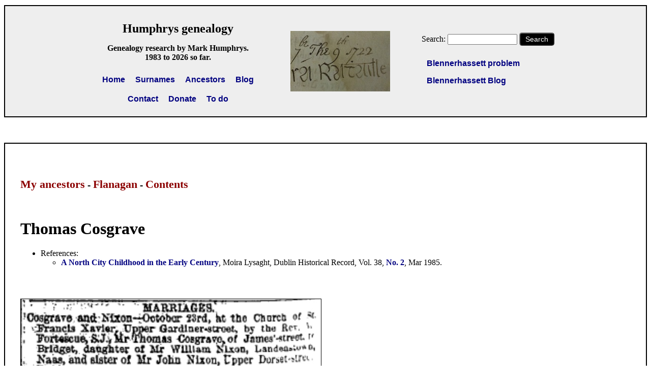

--- FILE ---
content_type: text/html; charset=utf-8
request_url: https://humphrysfamilytree.com/Flanagan/thomas.cosgrave.html
body_size: 5770
content:

<head>
<meta charset="UTF-8">

<title> Thomas Cosgrave </title>
<link rel=stylesheet type=text/css href="../sys/css/main.css"> 
</head>

<body>

<script src="../sys/libs/jquery.min.js"></script>
<script src="../sys/js/header.js"></script>








 




<!--

<head>
<meta charset="UTF-8">

<title> Test </title>
<link rel=stylesheet type=text/css href="../css/main.css"> 
</head>

<body>
 
<script   src="../js/yearssince.js" ></script>
<script   src="../js/random.logo.js" ></script>
<script   src="../js/utils.js" ></script>

-->






 



<!--
JS used at various levels, so absolute addressing
--> 

<script  src="/sys/js/yearssince.js"></script>
<script  src="/sys/js/utils.js"></script>


<!--
random logo 
<script  src="/sys/js/random.logo.js" ></script>
--> 

 
  


  
<script>

// mobile friendly 
// want this in every <head>
// <meta   name='viewport'   content='width=device-width, initial-scale=1.0'   >

// could do find and replace every page 
// quick fix:

var m 		= document.createElement('meta');
m.name		= 'viewport';
m.content 	= 'width=device-width, initial-scale=1.0';

document.getElementsByTagName('head')[0].appendChild ( m );

</script>







<!-- Stop this being put in a frame --> 

<script type="text/javascript">

if (top != self)
 top.location.href = self.location.href;

</script>







 

<DIV id=headerbox >

<div class="header-flex-container">





<!--

--- long v. short headers -------------------------------------------------------------

we can have various divs and spans 
hidden by default 
show on desktop
leave them out for short header on mobile 
 
-->






<div>
   
<p>
<span style='font-size:24px'>
 <A HREF="https://humphrysfamilytree.com/" style="color:black; text-decoration:none; " >   Humphrys genealogy </a> 
</span>
</p>

<p>
<b>

   Genealogy research by Mark Humphrys.<br>

<script> document.write ( " 1983 to " + thisyear() + " so far. "  );  </script>
 
</b>
</p>


<div class="mini-flex-container">
<div> <a class=main-navigation href="https://humphrysfamilytree.com/">Home</a></div>
<div> <a class=main-navigation href="https://humphrysfamilytree.com/surnames.html">Surnames</a></div>
<div> <a class=main-navigation href="https://humphrysfamilytree.com/ancestors.html">Ancestors</a></div>
<div> <a class=main-navigation href="https://humphrysfamilytree.com/blog.html">Blog</a></div>
</div>


<div class="mini-flex-container">
<div> <a class=main-navigation href="https://humphrysfamilytree.com/contact.html">Contact</a></div>
<div><A class=main-navigation  href="https://humphrysfamilytree.com/donate.html">Donate</A>	</div>
<div> <a class=main-navigation href="https://humphrysfamilytree.com/todo.html">To do</a></div>
</div>

</div>


 






<div    id='extraheader1'  style='display:none'   >
 
<A HREF="https://humphrysfamilytree.com/"><img style=border:none  src="https://humphrysfamilytree.com/ORahilly/1722.Ms/header.a.jpg"></a>

</div>

  



 
<DIV class=NOPRINT>

<p>

<FORM METHOD=GET    ACTION='https://humphrysfamilytree.com/search.php'>  
Search: 
 <INPUT size=15  name=q > 
 
 <button class=normbutton     type="submit"      >Search</button>

</FORM> 

 </p>


<div  id='extraheader2'  style='display:none'   class="mini-flex-container">
<div style="text-align:left;" >

<a class=main-navigation href="https://humphrysfamilytree.com/blen.html">Blennerhassett problem</a> <p>
<a class=main-navigation href="https://humphrysfamilytree.com/blen.blog.html">Blennerhassett   Blog</a> <p>

</div>
</div>
 
</div>





<script>

// show divs if on desktop

if ( onDesktop() ) 
{	 
  document.getElementById("extraheader1").style.display = "block";
  document.getElementById("extraheader2").style.display = "block";
}

</script>	




</div>

</div>
 





<DIV class=NOPRINT>

<!-- 
Ancient Brain ad
SSI include: 
"/sys/ssi/ad.html" 
-->

</div>

 


<div id="boxinpage">



 
<!-- navigation.start.block --> 

<BR>

<h3> 

<a href="../index.me.html">My ancestors</a> - 

<A HREF="index.html">Flanagan</A> -

<a href="contents.html">Contents</a> 

</h3>

<PRE>

</PRE>
 
<!-- navigation.end.block --> 




<h1> Thomas Cosgrave </h1>

<ul>
<li> References:
	<ul>

	<li> <A HREF="https://www.jstor.org/stable/30100655">A North City Childhood in the Early Century</A>, 
Moira Lysaght,
 Dublin Historical Record, 
Vol. 38, <A HREF="https://www.jstor.org/stable/i30100650">No. 2</A>, Mar 1985.
	</ul>
<p>
</ul>

 


<pre>

  
</pre>


<img border=1  src="Newspapers/64.jpg"> <BR>
Marriage of   Thomas Cosgrave and  
Bridget Nixon.
<BR>
Leinster Express, <A HREF="https://humphrysfamilytree.com/irishnewsarchive.php?sk=EFA46365&href=LEE%2F1877%2F10%2F27&page=4">October 27, 1877</A>.
<p>
<BR>





<pre>
  

</pre>


<a href="cosgrave.html"><b>Thomas Cosgrave</b></a>, <br>
 
bapt 5 Aug 1854, Castledermot, Co.Kildare.
<br> 

 <b> Pub in Dublin: </b>
He 
moved to Dublin.
He  ran pub in Dublin. <BR>
He 
  possibly   first  ran a pub at 
<A HREF="#mary.st"><B>32 Mary St, Dublin</B></A>.
<BR>

He may  be Thomas Cosgrave, wine and spirit merchant, listed at  32 Mary St  in
<A HREF="../directories.html#thoms">[Thom's, 1877]</A>.
<BR>
In 1877 he opened    a  pub at
 <A HREF="james.st.html"><B>174 James's St, Dublin</B></A>.
<BR>

See  <a href="Newspapers/66.jpg">notice of opening</a>

in
Freemans Journal, <A HREF="https://humphrysfamilytree.com/irishnewsarchive.php?sk=AB0AF07B&href=FMJ%2F1877%2F06%2F09&page=5">June 9, 1877</A>.
The notice 
  makes no mention of 32 Mary St,
but instead 
 lists Cosgrave  as late of John Nixon's pub, 80 Upper Dorset St
(would be relation of his soon-to-be  wife).
 
<BR>

He is 
 listed at James's St  at  marriage.
<p>



Thomas 
mar 23 Oct  1877,  <A HREF="http://www.gardinerstparish.ie/">St.Francis Xavier's church</A>,
 
 Upper Gardiner St, Dublin,
   to  <B>Bridget Nixon</B>.

<BR>

See <A HREF="Newspapers/64.jpg">notice</A>
in
Leinster Express, <A HREF="https://humphrysfamilytree.com/irishnewsarchive.php?sk=EFA46365&href=LEE%2F1877%2F10%2F27&page=4">October 27, 1877</A>.

<BR>

 See <a href="https://civilrecords.irishgenealogy.ie/churchrecords/details-civil/c806ee1882538">mar  cert</a>
corrected in 1903.
  
<BR>

 
 

Bridget was 
 bapt 7 Oct 1855
<A HREF="http://kildare.rootsireland.ie/view_detail.php?recordid=28579&type=bch&recordCentre=kildare&page=1">[Caragh RC par records, Co.Kildare]</A>,
dau of William Nixon   and Margaret Fitzgerald. <BR>

William Nixon was 
 of <B>Landenstown</B>,
between 
<A HREF="http://en.wikipedia.org/wiki/Prosperous,_County_Kildare">Prosperous</A>
and <A HREF="http://en.wikipedia.org/wiki/Caragh">Caragh </A>(or Carragh),
 in the N end of Co.Kildare
(a long way from Castledermot).
She was living Dorset St, Dublin, at mar. 
 
<p>
 


 

<div style="background-color:#ccffcc;" >


 <b> Poor Law Guardian: </b>

Thomas 
 became a     
<A HREF="http://en.wikipedia.org/wiki/Poor_Law_Union">Poor Law Guardian</A>
in Dublin. <br>


<A HREF="../directories.html#thoms">[Thom's, 1884]</A> 
 lists him as 
a  Poor Law Guardian
for Palmerstown district
for the  South Dublin   Union.
The other guardian for Palmerstown   was 

<A HREF="alderman.html">Michael Flanagan</A>.
<BR>


A 1922     report on his brother,  Freemans Journal, 
<A HREF="https://humphrysfamilytree.com/irishnewsarchive.php?sk=2CD3E85A&href=FMJ%2F1922%2F10%2F02&page=5">2 Oct 1922</A>,
thought Thomas  was a T.C.  (councillor).
But he is 
    not listed as such  at death 1888. 

</div>

<p>

<b> Thomas dies, 1888: </b>
He   died  at 174 James's St,   7  July 1888, age 33 yrs.
<BR>
See <a href="Images/230.jpg">death notice</a>

in
Freemans Journal, <A HREF="https://humphrysfamilytree.com/irishnewsarchive.php?sk=2CD3E85A&href=FMJ%2F1888%2F07%2F09&page=1">July 9, 1888</A>.
<BR>
Funeral 9 July 1888, 
bur

 <A HREF="goldenbridge.html"><B>Goldenbridge cemetery</B></A>, Inchicore, Co.Dublin.
<BR>
See <a href="Images/231.jpg">funeral report</a>
in
Freemans Journal, <A HREF="https://humphrysfamilytree.com/irishnewsarchive.php?sk=2CD3E85A&href=FMJ%2F1888%2F07%2F10&page=3">July 10, 1888</A>.
Attendance included the
<A HREF="http://en.wikipedia.org/wiki/Sheriff_of_Dublin_City">High Sheriff</A>

and 
<A HREF="alderman.html">Michael Flanagan</A>
and
<A HREF="../Nolan/richard.mccoy.html">Richard McCoy</A>.
<p>


Bridget mar 2ndly, Sept 1891,  to  <B>Tom Burke</B>
[Thomas, of Seskin, Co.Tipperary, born 1861 according to census]
and had further  issue.
<BR>

See the family pub at   <A HREF="james.st.html"><B>174 James's St</B></A>, Dublin,

  <A HREF="http://www.census.nationalarchives.ie/pages/1901/Dublin/Ushers_Quay/James_s_Street/1302359/">listed</A>
in 1901 census.
<BR>
See the pub at
174 James's St 
<A HREF="http://www.census.nationalarchives.ie/pages/1911/Dublin/Usher_s_Quay/James_s_St_/57405/">listed</A>
in 1911 census
(return in Irish).
<BR>
 Thomas  Burke died   24 March 1922, age 61 yrs.
    <BR>
The
pub was  sold c.1924.
 <BR>
Bridget  died 18 Jan 1934, age 78 yrs. 

<BR>
 Thomas Cosgrave and Bridget 
had issue:
<p>

<br>






<ol> 



<li> 
<A HREF="wt.cosgrave.html"><B>W.T. Cosgrave</B></A>,<BR>
first Prime Minister of   Ireland ("President"), 1922-32, <br>

William Thomas, Willie,<BR>

would be  after grandfather William Nixon, <BR>
 born 6th June 1880,  
 <A HREF="james.st.html"><B>174 James's St, Dublin</B></A>. <br>

Signs himself 
"Liam T. Mac Cosgair"
in letters to <a href="../OMara/james.html">James O'Mara</a> in 1920s in 
 <a href="../OMara/james.papers.html#ms.21551">Ms 21551</a>.
 
<p>
<br>




<li> <A HREF="http://en.wikipedia.org/wiki/Philip_Cosgrave">Philip Cosgrave</A>, born 1885.
 <BR>
Sinn Fein TD 1921-22. <BR>
(pro-Treaty) Sinn Fein TD 1922-23. <BR>

Governor of
<A HREF="http://en.wikipedia.org/wiki/Mountjoy_Prison">Mountjoy prison </A>
as at 1922. <br>

He was the  Free State Governor  of the prison 
when the Republican  <A HREF="../Humphrys/mountjoy.html">Humphreys and O'Rahilly women</A>
were jailed there.

<BR>

Cumann na nGaedheal   TD 1923.
Elected for Dublin South in
<a href="http://www.electionsireland.org/result.cfm?election=1923&cons=102">
general election Aug 1923</a> (topped the poll).
<BR>
He 
died 22  Oct 1923, age 38 yrs.
 <BR>
His seat was held at the ensuing by-election Mar 1924 by
<A HREF="../OMara/james.html">James O'Mara</A>.
<BR>
 
See <A HREF="http://www.electionsireland.org/candidate.cfm?ID=1262">  election record</A>. 

</ol> 

<pre>
  


</pre>







<img border=1  src="Images/8.jpg">
<BR>
Thomas Cosgrave    at 174 James's St in
<A HREF="../directories.html#thoms">[Thom's, 1880]</A>.
<p>
<BR>


<img border=1  src="Images/34.jpg">
<BR>
List of elected  Poor Law Guardians
for the  South Dublin   Union 
in
<A HREF="../directories.html#thoms">[Thom's, 1884]</A>.
<BR>

Thomas Cosgrave
 is guardian for Palmerstown.<BR>

<A HREF="alderman.html">Michael Flanagan</A>
  is the other guardian for Palmerstown.<BR>
 
 
<A HREF="william.plg.html">William Flanagan</A>
(Michael's brother)
is guardian for Rathfarnham.<BR>

Thomas Cosgrave's  son W.T. Cosgrave   would marry   Michael Flanagan's daughter in 1919.

<p>
<BR>



<PRE>
  
</PRE>

<HR>

<H1> <A name="mary.st">The pub at 32 Mary St, Dublin</A> </H1>

  Thomas Cosgrave  possibly      ran this pub before he ran the pub at
 174 James's St.
 <BR>

<A HREF="../directories.html#thoms">[Thom's]</A>
suggests it may be  the same Thomas Cosgrave:
<ul>
<li>


In
<A HREF="../directories.html#thoms">[Thom's, 1874]</A>,
  32 Mary St is James Quinn, vintner.
 
<li>


In
<A HREF="../directories.html#thoms">[Thom's, 1877]</A>
a Thomas Cosgrave is running a pub at 32 Mary St,
 while 174 James's St is Reilly's pub.
<li>
 In  June   1877,  we know 
our Thomas Cosgrave   opens the pub at  174 James's St.


<li>
 In
<A HREF="../directories.html#thoms">[Thom's, 1880]</A>
our Thomas Cosgrave,  grocer and vintner,  is  at 174 James's St,
while
32 Mary St  is   Owen Lynch, grocer. 
</ul>

But on the other hand:
<ul>
<li>   The 1877 notice of opening of the pub at 174 James's St  

  makes no mention of 32 Mary St,
but instead 
 lists Cosgrave  as late of John Nixon's pub, 80 Upper Dorset St.
</ul>

<P> 
<PRE>
  
</PRE>



<img border=1  src="Images/9.jpg">
<BR>
Thomas Cosgrave    at 32 Mary St in
<A HREF="../directories.html#thoms">[Thom's, 1877]</A>.
<p>
<BR>



<img border=1 src="Images/11.a.jpg">
<BR>
The junction of Mary St and  Denmark St / Upper Liffey St   on
<A HREF="http://maps.osi.ie/publicviewer/#V1,715498,734607,7,9">1887 to 1913 map</A>. <BR>
Denmark St is gone today, since the N side of  Mary St  is   vanished under the Ilac Centre.
<BR>
Upper Liffey St survives. <BR>
32 Mary St (yellow spot)
 is the building at the corner of Mary St and Upper Liffey St, on S side of Mary St.
<p>
<BR>



<img border=1  src="Images/10.jpg">
<BR>
  32 Mary St is Moore's pub  in
<A HREF="../directories.html#thoms">[Thom's, 1910]</A> above.
 
<BR>
 It is Bourke's pub in 
<A HREF="../directories.html#thoms">[Thom's, 1945]</A>.
<p>
<BR>



<img border=1 src="Images/13.jpg">
<BR>
 32 Mary St, still a pub  (The Elbow Inn) in 1971.<BR>
View is from Mary St looking S down Upper Liffey St. <BR>

From <A HREF="http://dublincitypubliclibraries.com/content/079-elbow-inn">Dublin City Council</A>.
<BR>
32 Mary St  is listed as  "The Elbow Inn - vacant"  in 
<A HREF="../directories.html#thoms">[Thom's, 1973]</A>.

<BR>
 
The  old   building at  32 Mary St   
 is now  gone and replaced with a new    building, no longer a pub.
See <A HREF="https://maps.google.ie/maps?hl=en&ll=53.349136,-6.264382&spn=0.000642,0.002191&t=m&layer=c&cbll=53.349136,-6.264382&panoid=2h2CrV3XJMz_vPExZdtExQ&cbp=12,219.7,,0,-8.48&z=19">street view</A>.
 

<P><BR>


<PRE>


</PRE>



</div>



<!--

Old feedback box.
This is included on many pages.

Lazy way to get rid of it:
Just make it empty.

(todo) Remove all include lines.

--> 






<DIV class=NOPRINT>


<!--

<head>
<meta charset="UTF-8">

<title> Test </title>
<link rel=stylesheet type=text/css href="../css/main.css"> 
</head>

<body>

<script type="text/javascript" src="../js/yearssince.js"></script>


-->



 


<DIV id=donationbox >
  

<div style="width:50%; text-align:left;  margin: 0 auto;   ">

 <font size="+2">
<b>
Donation Drive 
</b>
</font>
 <p>

Please donate to support this site.
I have    spent   a great deal  of  time and money on this research.  
  Research     involves   travel     and  many    expenses. 
  Some research   "things to do"  
are not done  for <I>years</I>, because  I do not  have the money to do them.
 
 <br> 
<A  class=main-navigation   HREF="https://humphrysfamilytree.com/donate.html">Please Donate Here</A>
to    support    the ongoing    research and
   to   keep this website free.


</div>

<!--

Please
<A HREF="https://humphrysfamilytree.com/donate.html"><img align=absmiddle   style=border:none   src="https://humphrysfamilytree.com/Icons/donate.6.png"></A>

-->

 
</div>


  








<!--

<head>
<meta charset="UTF-8">

<title> Test </title>
<link rel=stylesheet type=text/css href="../css/main.css"> 
</head>

<body>

<script type="text/javascript" src="../js/yearssince.js"></script>

-->



 


 

<DIV id=footerbox >
 

<a class=main-navigation  href="https://humphrysfamilytree.com/help.html">Help</a>

&nbsp;&nbsp;&nbsp;&nbsp;&nbsp;

<a class=main-navigation  href="https://humphrysfamilytree.com/help.html#conventions">Conventions</A>

&nbsp;&nbsp;&nbsp;&nbsp;&nbsp;

<a class=main-navigation  href="https://humphrysfamilytree.com/help.html#abbreviations">Abbreviations</A> 

&nbsp;&nbsp;&nbsp;&nbsp;&nbsp;

<a class=main-navigation  href="https://humphrysfamilytree.com/how.read.html">How to read the trees</a>

<p>




<a class=main-navigation  href="https://humphrysfamilytree.com/help.html#faq.privacy">Privacy policy</a>

&nbsp;&nbsp;&nbsp;&nbsp;&nbsp;

<a class=main-navigation  href="https://humphrysfamilytree.com/help.html#faq.adoption">Adoption policy</A>

&nbsp;&nbsp;&nbsp;&nbsp;&nbsp;

<A class=main-navigation  href="https://humphrysfamilytree.com/image.policy.html">Image re-use policy</A>

&nbsp;&nbsp;&nbsp;&nbsp;&nbsp;

New 250 G VPS server.

 

<!--

<A HREF="https://humphrysfamilytree.com/donate.html"><img align=absmiddle   style=border:none   src="https://humphrysfamilytree.com/Icons/donate.6.png"></A>

Since 1983.

-->

 


<div style="margin:20;  font-size: 115%;  font-variant: small-caps;">
<script> 

document.write (  yearssince(1983) + " years researching the family tree. Started 31 Oct 1983. " ); 

// " 1983 to " + thisyear() + " so far."

</script>
</div>




 

</div>

 





<script>

// Ancient Brain ad
// maybe need to tweak ad size depending on entire content of page (scrollbars, etc.)

  if ( typeof ancientbrain_setDimensions != 'undefined' ) 
	ancientbrain_setDimensions();

</script>




 



</div>




 

 




<script src="../sys/js/footer.js"></script>



--- FILE ---
content_type: application/javascript
request_url: https://humphrysfamilytree.com/sys/js/footer.js
body_size: 4296
content:



// Any JS that needs to get executed at the end, after all the content  
// This is for lower level pages only, not top level pages
// This is run on BOTH file:// and on http:// views


 


// can block drawing any "up" arrow on a page by setting:
//
// <script> 
// var block_up_arrow = true; 
// </script>
//
// this is only needed for pages where the first structural link matches the title, yet still should not be an up arrow




const UPICON = "<img class=uparrow  src='https://humphrysfamilytree.com/Icons/up.transparent.gif'>";

		// UPICON is just the <img> bit
		// it will be inside a <a href> so will be linked along with the text 
		// absolute http path so works in any situation  

		
		
		



// --- utils for fix structural links ----------------------------------------------------------------------------


function isHTMLfile ( href )
// is this a link to a HTML file (not something else like an image)
// need URL ending in dir/ or dir/file.html 
// (with optional #label)
{
	// get rid of any ending #label if exists 
	var h = href.split('#')[0];		 
		// split URL on # into an array 
		// return first (LHS) element of array 
	 
	if ( h.endsWith("/") 	 ) return true;			
	if ( h.endsWith(".html") ) return true; 
	
	return false;
}
	 
	 
function isLocalURL ( href ) 
// is URL on this server
{
	// offline:
	 if ( href.startsWith ( "file://" ) ) return true;

	// online:
	 if ( href.startsWith ( "http://humphrysfamilytree.com" 	) ) return true;	 
	 if ( href.startsWith ( "http://www.humphrysfamilytree.com" 	) ) return true;

	 if ( href.startsWith ( "https://humphrysfamilytree.com" 	) ) return true;	 
	 if ( href.startsWith ( "https://www.humphrysfamilytree.com" 	) ) return true;

	// URL variants:
	// humphreysfamilytree.com redirects to humphrysfamilytree.com
	// https does not exist 
	 
	 return false;
}

	
// remove whitespace:
// \s is all whitespace, not just the space char
// https://www.w3schools.com/jsref/jsref_regexp_whitespace.asp


function  removeWhitespace ( str )
{
 return ( 
			str.replace( /\s/g, '' ) 
		);
}





// --- fix structural links ----------------------------------------------------------------------------

// the issue:
// original site had all links underlined, "structural" links in bold 
// all "structural" links look like this:
// <a href="localfile.html"> <b> Text </b> </a>

// now want ALL links to be underline when hover  
// these are nicer, but are fairly invisible without link being bold 
// so ALL links must be bold 
// but now cannot tell difference between "structural" link and minor link 
// need "structural" links to have special color/style 

// too much work to edit all files to set <a class=structural>
// so change all styling using JS 

  

function fixStructural()
{
  var i = 0;
  
  $("a").each ( function() 
  {
	if ( this.href != '' ) 													// <a href> not <a name>
	{
		var html = $(this).html();											// html of the link	
		
		if ( html.includes("<b>") || html.includes("<B>") )  				// bold found in html of the link   
		  if ( isHTMLfile ( this.href ) )									// link to file.html  
			 if ( isLocalURL ( this.href ) )								// on this server   
			 {
				$(this).addClass ( "structural" ); 							// gets styling from CSS file 
				if ( i == 0 ) firstStructuralLink ( $(this) );				// the first structural link on the page 
				i++;
			 }
	}
  });
  
  console.log ( "Structural links: " + i );
}

	// in the .each loop,
	// do we use this or $(this) ?		 
	//
	// we need $() for special jQuery-only functions.
	// https://stackoverflow.com/questions/1051782/whats-the-difference-between-this-and-this
	//
	// <a name=string> will give this.href = ''

	// if we fail to find some structural links (or if this JS is never run at all) it is no big deal 
	// the page is still readable 
	// better to be fussy and not find the link than to mark the wrong links 
	
	
	
	

function firstStructuralLink ( link )
// the first structural link on the page 
// if this is the same as the title, then adjust this to give it an "up" arrow 
// link is jquery object 
// https://commons.wikimedia.org/wiki/Category:Arrow_symbols
{
	if ( typeof block_up_arrow != 'undefined' ) return;			 
	
	var text  = removeWhitespace ( link.text() );
	var title = removeWhitespace ( document.title );
	
//	if ( title == text )
	if ( title.startsWith ( text ) )		// allow some fuzziness in the matching 
	{
		console.log ( "Up arrow." ); 
		var html = link.html();		
		link.html ( UPICON + html );		// this is all inside <a href> hence the <img> is linked too 
	}
}

	// if we fail to find structural link for the up arrow, it is no big deal
	// the page is still readable 
	// better to be fussy and not find it than mark the wrong link 
	
	

	
	
// --- fix YouTube embeds ---------------------------------------------------------------
// embed YouTube works fine on https: view but not in file:// view
// so when on file:// view, do the following 
//
// delete all iframe embeds of YouTube:
//   <iframe ... src="https://www.youtube.com/embed/NNNNN?si=XXXXX"  ...
// and all <object embeds:
//   <object ..><param .. value="https://www.youtube.com/v/NNNNN?si=XXXXX"> ... </object>
// and replace with:
//   <a target=_blank href="https://www.youtube.com/watch?v=NNNNN"><img src="https://i.ytimg.com/vi/NNNNN/hqdefault.jpg"></a>


function safeYouTubeLink ( id ) 			// safe YouTube image link from id 
{
	 return ( "<a target=_blank " +
				"href='https://www.youtube.com/watch?v=" + id + "'>" +
				     "<img src='https://i.ytimg.com/vi/" + id + "/hqdefault.jpg'></a>" );
}


function fixYouTube()			// only called for file:// 
{  
  $("iframe").each ( function() 
  {
	if ( this.src.includes("youtube") )
	{
			var id = this.src.split("/")[4];		// split src string on "/" and get 5th element of array 
			id = id.split("?")[0];					// remove from ? to end (if any) 

			console.log ( "fixing YouTube iframe [" + id + "]" );			

			$(this).replaceWith ( safeYouTubeLink ( id ) );		// entire iframe element is deleted and replaced with this HTML 				
	}
  });
   
  
  $('object').each ( function() 
  {
    var a = $(this).find('param');	    // Does this <object> have a <param> inside it?

    if ( a.length > 0 ) 
	{
		var p = $(a[0]);				// extra $ to turn the first <param> into a jQuery object
		var x = p.attr('value');		// once it is a jQuery object, extract value string 

        if ( x.includes("youtube") )
		{
			var id = x.split("/")[4];		  
			id = id.split("?")[0];			 

			console.log ( "fixing YouTube object [" + id + "]" );			

			$(this).replaceWith ( safeYouTubeLink ( id ) );		  				
		}
    }
  });
}




	

// --- fix links to databases -------------------------------------------------------------------------
// for file: mode only - only I see this

// fast version - it makes some assumptions about how we code 
// if it gets it wrong, no problem - only I see this 


function fixDatabase()
{
  $("a").each ( function() 
  {
	
	
	if ( this.href.includes ( "irishnewsarchive.com/cgi-bin" ) )  
	{
		console.log ( "fixing " + this.href ); 
		this.href = this.href.replace ( "/www.irishnewsarchive.com/cgi-bin/", 	"/irishnewsarchive-com.dcu.idm.oclc.org/cgi-bin/" );
		this.href = this.href.replace (     "/irishnewsarchive.com/cgi-bin/", 	"/irishnewsarchive-com.dcu.idm.oclc.org/cgi-bin/" );
	}	
	
	
	if ( this.href.includes ( "newspapers.com/image" ) )  
	{
		console.log ( "fixing " + this.href ); 
		this.href = this.href.replace ( "/www.newspapers.com/", 	"/newscomwc-newspapers-com.dcu.idm.oclc.org/" );
		this.href = this.href.replace (     "/newspapers.com/", 	"/newscomwc-newspapers-com.dcu.idm.oclc.org/" );
	}	
	
	if ( this.href.includes ( "jstor.org/stable" ) )  
	{
		console.log ( "fixing " + this.href ); 
		this.href = this.href.replace ( "/www.jstor.org/", 	"/www-jstor-org.dcu.idm.oclc.org/" );
		this.href = this.href.replace (     "/jstor.org/", 	"/www-jstor-org.dcu.idm.oclc.org/" );
	}

	if ( this.href.includes ( "cambridge.org/core" ) )  
	{
		console.log ( "fixing " + this.href ); 
		this.href = this.href.replace ( "/www.cambridge.org/core/", 	"/www-cambridge-org.dcu.idm.oclc.org/core/" );
		this.href = this.href.replace (     "/cambridge.org/core/", 	"/www-cambridge-org.dcu.idm.oclc.org/core/" );
	}

	if ( this.href.includes ( "/doi.org/" ) )  
	{
		console.log ( "fixing " + this.href ); 
		this.href = this.href.replace ( "/doi.org/", 	"/doi-org.dcu.idm.oclc.org/" );
	}
		
  });
}



function fixOneoff()	 
// some one off fixes
// like when want all links to Ancestry to change temporarily to ancestry.ca to match my ancestry.ca login
{
  $("a").each ( function() 
  {
	if ( this.href.includes ( "ancestry.co.uk" ) )  
	{
		console.log ( "fixing " + this.href ); 
		this.href = this.href.replace ( "ancestry.co.uk", "ancestry.ca" );
	}		
  });
}



function fixMisc()	// misc link fixes that are too hard to fix by hand 
{
  $("a").each ( function() 
  {
	// fix all OSI / Geohive links to point to home page 
	if ( 	this.href.includes ( "geohive.ie/mapviewer" ) 	||
		this.href.includes ( "map.geohive.ie" ) 	||
		this.href.includes ( "osi.ie/publicviewer" )		)  
	{
		console.log ( "fixing " + this.href ); 
		this.href = "https://www.arcgis.com/apps/webappviewer/index.html?id=3ae19cc156bf4706a929304bf8fcc4f6";
	}
  });
}

 
 

function oneleveldown()
// Am I one level down: dir/file.html 
// needs to work for both file: and http: mode 
{
	 
	if ( window.location.protocol == "file:" )	 
	{
		// window.location.pathname will be like:
		// W:/mir/history/file.html

		var a = window.location.pathname.split ( "mir/history/" );
		
		// a is array of before "mir/history/" and after "mir/history/"
		// if the after bit contains a further "/" we are one level down 
		
		return ( a[1].includes ( "/" ) );
	}
	
	
	// else http/https:
	// window.location.pathname will be like:
	// /file.html
	
	var a = window.location.pathname.split ( "/" );
	
	// a will be 
	// "" "file.html" 
	// or 
	// "" "dir" "file.html" 
	
	return ( a.length > 2 );
}

	

function isHistorySite()
// in case this JS is called from another site (e.g. to fix databases)
{
	if ( window.location.href.includes ( "mir/history/" ) ) 			return true;
	if ( window.location.href.includes ( "humphrysfamilytree.com" ) ) 	return true;
	if ( window.location.href.includes ( "humphreysfamilytree.com" ) ) 	return true;
	return false;
}	

	

	
// ---- Add Chapters to contents.html ----------------------------------------------------
	
	
function isContents()
// is this a contents.html page
{
	if ( isHistorySite() )
	  if ( oneleveldown() )
	     if ( window.location.href.includes ( "contents.html" ) )
			return true;
		
	return false;
}


	
// when adding Chapter numbers, how do we tell which links are in the contents?  
// 1. They are all relative links, not absolute http links (header, footer links) 
// 2. Skip first 3 links 	 

	
function addChapters()		// add chapter numbers 
{
	var i = 1;		// counter of all relative links 
	
	$("a").each ( function() 
	{
		var h = $(this).attr('href');		
			// get original href value as written 
			// this.href does not work - this is translated value - will always have 'https' in it  on public site 
			
		// console.log ( h );
		
		if ( ! h.startsWith ( "http" ) )
		{
			if ( i > 3 )			// skip the first 3 links   
			{
				var x = $(this).html();
				x = " " + (i-3) + ". " + x;
				$(this).html ( x );
			}
			i++; 
		}
	});
}




	
$(document).ready ( function()
{	
	if ( isHistorySite() )
	  if ( oneleveldown() ) 
	  {
		console.log ( "--- One level down. Fixing structural links. ---" );
		
		// --- fix h3 contents links ----------------------------------------------------------------------------
		// any <a> within <h3> - give it style of a structural link 

		$( "h3 > a" ).css( "color", "darkred" );
		$( "h3 > a" ).css( "font-size", "larger" );

		// fix all structural links: 
		
		fixStructural();
	  }
	
	
	if ( window.location.protocol == "file:" )	  		// fix database links in file: mode only 
	{
		console.log ( "--- file: mode. Fixing database links. ---" );
		fixDatabase();				
		console.log ( "--- file: mode. Fixing YouTube embeds. ---" );
		fixYouTube();
	}


	if ( isContents() ) 		 
	{
		console.log ( "Adding Chapter numbers to contents.html" );
//		addChapters();
	}



	fixLimerick();


	// general link fixes
 
	fixMisc();


	// oneoff fixes, used on file:// only, commented out after one-off use  

//	if ( window.location.protocol == "file:" )  fixOneoff(); 

});





 



// --- Limerick site -------------------------------------------

// Change obits:
// https://www.limerickcity.ie/media/11%2004%201806.pdf
// to:
// https://limericklocalstudies.ie/wp-content/uploads/obits/1806/11%2004%201806.pdf

// Problem: Cannot tell which ones are obits? 


function fixLimerick()
{
  $("a").each ( function() 
  {
	if ( 	this.href.includes ( "limerickcity.ie/media/" 			) 	||
			this.href.includes ( "localstudies.limerick.ie/media/" 	)		)  
	{
		console.log ( "fixing " + this.href ); 
		var a = this.href.split('/');
		// console.log (a[4]);
			
			
		// simplest  plan: link to archive.org

		if  ( !	this.href.includes ( "archive.org" ) )		// if does not already include archive.org
		  this.href = "https://web.archive.org/web/2024/" + this.href; 

	}			
  });
}
 

		
/*

// old plan: change:
// http://www.limerickcity.ie/media/10%2027%2010.pdf
// to:
// https://www.limerickcity.ie/media/0-999/10%2027%2010.pdf
// these are now gone 

		var a = this.href.split('/');
		// console.log (a[4]);
		var c = a[4][0];	// 1st char of 5th string 
		var DIR = ""; 

		if ( c.match ( /[0-9]/i ) ) DIR = "0-999/"	;
		if ( c.match ( /[A-C]/i ) ) DIR = "A-C/"	;
		if ( c.match ( /[D-F]/i ) ) DIR = "D-F/"	;
		if ( c.match ( /[G-I]/i ) ) DIR = "G-I/"	;
		if ( c.match ( /[J-L]/i ) ) DIR = "J-L/"	;
		if ( c.match ( /[M]/i   ) ) DIR = "M/"		;
		if ( c.match ( /[N-P]/i ) ) DIR = "N-P/"	;
		if ( c.match ( /[Q-S]/i ) ) DIR = "Q-S/"	;
		if ( c.match ( /[T-V]/i ) ) DIR = "T-V/"	;
		if ( c.match ( /[W-Z]/i ) ) DIR = "W-Z/"	;

		this.href = this.href.replace ( "limerickcity.ie/media/", 			"limerickcity.ie/media/" + DIR  );
		this.href = this.href.replace ( "http://localstudies.limerick.ie/media/", 	"http://www.limerickcity.ie/media/" + DIR  );
		this.href = this.href.replace ( "https://localstudies.limerick.ie/media/", 	"http://www.limerickcity.ie/media/" + DIR  );
		
*/





--- FILE ---
content_type: application/javascript
request_url: https://humphrysfamilytree.com/sys/js/yearssince.js
body_size: -155
content:

 

function thisyear()				// this year
{
 var today = new Date();
 return ( today.getFullYear() );
}


function writethisyear() 		 // write it rather than return the year
{
 document.write ( thisyear() );
}




function yearssince ( pastyear ) 		// how many years since pastyear
{
 return ( thisyear() - pastyear );
}


function writeyearssince ( pastyear ) 		 // write it rather than return the number 
{
 document.write ( yearssince ( pastyear ) );
}


